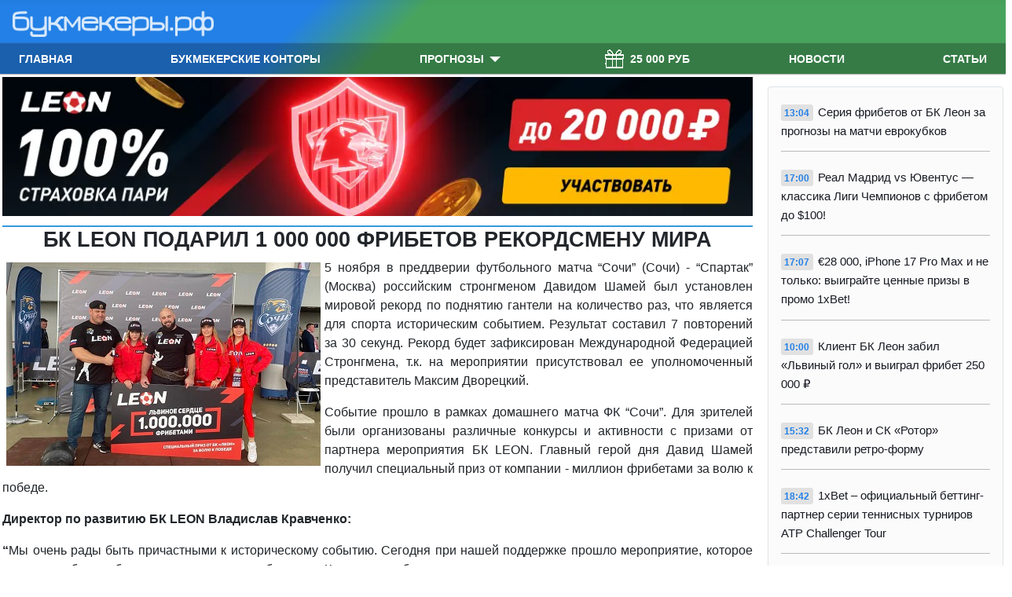

--- FILE ---
content_type: text/html; charset=utf-8
request_url: https://xn--90aiasbk5as2f.xn--p1ai/bukmekers/leon-press-release-07-11-2022.html
body_size: 6590
content:
<!DOCTYPE html>
<html lang="ru-ru" dir="ltr">
<head>
	<meta charset="utf-8">
	<meta name="author" content="bukmekerskaya-kontora">
	<meta name="viewport" content="width=device-width, initial-scale=1">
	<meta name="robots" content="max-snippet:-1, max-image-preview:large, max-video-preview:-1">
	<meta name="description" content="Давид Шамей установил мировой рекорд по поднятию гантели">
	<title>БК LEON подарил 1 000 000 фрибетов рекордсмену мира</title>
	<link href="/media/system/images/joomla-favicon.svg" rel="icon" type="image/svg+xml">
	<link href="/media/system/images/favicon.ico" rel="alternate icon" type="image/vnd.microsoft.icon">
	<link href="/media/system/images/joomla-favicon-pinned.svg" rel="mask-icon" color="#000">

	<link href="/media/system/css/joomla-fontawesome.min.css?d036460095bda899ac0ff3cf3b35f842" rel="lazy-stylesheet" /><noscript><link href="/media/system/css/joomla-fontawesome.min.css?d036460095bda899ac0ff3cf3b35f842" rel="stylesheet" /></noscript>
	<link href="/templates/bukmekery/css/global/colors_standard.min.css?d036460095bda899ac0ff3cf3b35f842" rel="stylesheet" />
	<link href="/templates/bukmekery/css/template.min.css?d036460095bda899ac0ff3cf3b35f842" rel="stylesheet" />
	<link href="/templates/bukmekery/css/vendor/joomla-custom-elements/joomla-alert.min.css?0.2.0" rel="stylesheet" />
	<style nonce="ZDA2MGU0NWE5ZDExMDNmMzNkMWQ5NzhjYzk2ZDk0MWYwODllNTdmYTIzN2UxNDNjOWQwZjYyMzM2YTljZjM1ZWQ1ZjNmYjZlMDcyOTc2MjY4OTViYTcyZDM5NmNlNzE5ZGYyMTJhOGQ3OWY5MWJmZWVlMjhmMWFlMzRlZWI4MmE=">:root {
		--hue: 214;
		--template-bg-light: #f0f4fb;
		--template-text-dark: #495057;
		--template-text-light: #ffffff;
		--template-link-color: #2a69b8;
		--template-special-color: #001B4C;
		
	}</style>

	<script src="/media/vendor/metismenujs/js/metismenujs.min.js?1.2.1" defer></script>
	<script src="/media/templates/site/cassiopeia/js/mod_menu/menu-metismenu.min.js?d036460095bda899ac0ff3cf3b35f842" defer></script>
	<script type="application/json" class="joomla-script-options new" nonce="ZDA2MGU0NWE5ZDExMDNmMzNkMWQ5NzhjYzk2ZDk0MWYwODllNTdmYTIzN2UxNDNjOWQwZjYyMzM2YTljZjM1ZWQ1ZjNmYjZlMDcyOTc2MjY4OTViYTcyZDM5NmNlNzE5ZGYyMTJhOGQ3OWY5MWJmZWVlMjhmMWFlMzRlZWI4MmE=">{"joomla.jtext":{"ERROR":"\u041e\u0448\u0438\u0431\u043a\u0430","MESSAGE":"\u0421\u043e\u043e\u0431\u0449\u0435\u043d\u0438\u0435","NOTICE":"\u0412\u043d\u0438\u043c\u0430\u043d\u0438\u0435","WARNING":"\u041f\u0440\u0435\u0434\u0443\u043f\u0440\u0435\u0436\u0434\u0435\u043d\u0438\u0435","JCLOSE":"\u0417\u0430\u043a\u0440\u044b\u0442\u044c","JOK":"\u041e\u043a","JOPEN":"\u041e\u0442\u043a\u0440\u044b\u0442\u044c"},"system.paths":{"root":"","rootFull":"https:\/\/xn--90aiasbk5as2f.xn--p1ai\/","base":"","baseFull":"https:\/\/xn--90aiasbk5as2f.xn--p1ai\/"},"csrf.token":"53c81013e8b60d41cb91df5f6c0acc07"}</script>
	<script src="/media/system/js/core.min.js?c47dc50c9a8b9c85d135bbac3f47a6e9b4100832"></script>
	<script src="/templates/bukmekery/js/template.min.js?d036460095bda899ac0ff3cf3b35f842" defer></script>
	<script src="/media/vendor/bootstrap/js/bootstrap-es5.min.js?5.0.2" nomodule defer></script>
	<script src="/media/system/js/messages-es5.min.js?3cfa02e233a3320687fe9b7d1134d90c6d88e40a" nomodule defer></script>
	<script src="/media/vendor/bootstrap/js/collapse.min.js?5.0.2" type="module"></script>
	<script src="/media/system/js/messages.min.js?7425e8d1cb9e4f061d5e30271d6d99b085344117" type="module"></script>
	<!-- Start: Структурные данные гугла -->
            
<script type="application/ld+json">
{
    "@context": "https://schema.org",
    "@type": "BreadcrumbList",
    "itemListElement": [
        {
            "@type": "ListItem",
            "position": 1,
            "name": "Главная",
            "item": "https://xn--90aiasbk5as2f.xn--p1ai/"
        },
        {
            "@type": "ListItem",
            "position": 2,
            "name": "Букмекерские конторы",
            "item": "https://xn--90aiasbk5as2f.xn--p1ai/bukmekers.html"
        },
        {
            "@type": "ListItem",
            "position": 3,
            "name": "БК LEON подарил 1 000 000 фрибетов рекордсмену мира",
            "item": "https://xn--90aiasbk5as2f.xn--p1ai/bukmekers/leon-press-release-07-11-2022.html"
        }
    ]
}
</script>
            <!-- End: Структурные данные гугла -->

</head>

<body class="site com_content wrapper-static view-article no-layout no-task itemid-134 has-sidebar-right">
	<header class="header container-header full-width position-sticky sticky-top row flex-md-column">

		


					<div class="grid-child col flex-md-row">
				<div class="navbar-brand mx-3 py-0 m-0 my-md-1">
					<a class="brand-logo" href="/">
						<img src="/images/logo3.png#joomlaImage://local-images/logo3.png?width=5250&amp;height=688" alt="Букмекеры.рф">					</a>
									</div>
			
              	      		</div>
		        			<div class="container-below-top col flex-md-row d-flex">
				
<nav class="navbar navbar-expand-md justify-content-end">
	<button class="navbar-toggler navbar-toggler-right me-2" type="button" data-bs-toggle="collapse" data-bs-target="#navbar1" aria-controls="navbar1" aria-expanded="false" aria-label="Переключить навигацию">
		<span class="icon-menu" aria-hidden="true"></span>
	</button>
	<div class="collapse navbar-collapse" id="navbar1">
		<ul class="mod-menu mod-menu_dropdown-metismenu metismenu mod-list d-flex flex-md-row main-menu justify-content-left justify-content-between d-flex">
<li class="metismenu-item item-107 level-1 default"><a href="/" >Главная</a></li><li class="metismenu-item item-108 level-1"><a href="/рейтинг-букмекер-контор.html" >Букмекерские конторы</a></li><li class="metismenu-item item-109 level-1 deeper parent"><a href="/sport.html" >Прогнозы</a><button class="mm-collapsed mm-toggler mm-toggler-link" aria-haspopup="true" aria-expanded="false" aria-label="Прогнозы"></button><ul class="mm-collapse"><li class="metismenu-item item-110 level-2"><a href="/sport/football.html" >Футбол</a></li><li class="metismenu-item item-112 level-2"><a href="/sport/hockey.html" >Хоккей</a></li><li class="metismenu-item item-111 level-2"><a href="/sport/tennis.html" >Теннис</a></li><li class="metismenu-item item-113 level-2"><a href="/sport/basketball.html" >Баскетбол</a></li><li class="metismenu-item item-114 level-2"><a href="/sport/boxing.html" >Бокс</a></li></ul></li><li class="metismenu-item item-205 level-1"><a href="/component/banners/click/511.html" class="d-flex align-items-center"><img src="/images/2-3.gif" alt="25 000 РУБ" class="px-2"><span class="image-title">25 000 РУБ</span></a></li><li class="metismenu-item item-101 level-1"><a href="/новости.html" >Новости</a></li><li class="metismenu-item item-106 level-1"><a href="/analitics.html" >Статьи</a></li></ul>
	</div>
</nav>

			</div>
		
	</header>

	<div class="site-grid">
		
		
		
		
		<div class="grid-child container-component">
			
			<div class="main-top no-card d-flex justify-content-center my-1">
		<div class="mod-banners bannergroup">

	<div class="mod-banners__item banneritem">
																																																																			<a
							href="/component/banners/click/516.html"
							title="Леон - 970">
							<img
								src="https://xn--90aiasbk5as2f.xn--p1ai/images/banners/leon/leon_970180.webp#joomlaImage://local-images/banners/leon/leon_970180.webp?width=970&height=180"
								alt="Леон - 970"
																							>
						</a>
															</div>

</div>
</div>

			<div id="system-message-container" aria-live="polite"></div>

			<main class="mt-0 mt-md-2">
			<div class="com-content-article item-page" itemscope itemtype="https://schema.org/Article">
	<meta itemprop="inLanguage" content="ru-RU">
	
	
		<div class="page-header">
		<h1 itemprop="headline">
			БК LEON подарил 1 000 000 фрибетов рекордсмену мира		</h1>
							</div>
		
		
	
	
		
								<div itemprop="articleBody" class="com-content-article__body">
		<p style="text-align: justify;"><a href="https://букмекеры.рф/component/banners/click/412.html"><img style="float: left; margin: 5px;" title="БК LEON подарил 1 000 000 фрибетов рекордсмену мира" src="/images/2022/leon-press-release-07-11-2022.jpg" alt="БК LEON подарил 1 000 000 фрибетов рекордсмену мира" width="300" height="194" loading="lazy" data-path="local-images:/2022/leon-press-release-07-11-2022.jpg" /></a>5 ноября в преддверии футбольного матча “Сочи” (Сочи) - “Спартак” (Москва) российским стронгменом Давидом Шамей был установлен мировой рекорд по поднятию гантели на количество раз, что является для спорта историческим событием. Результат составил 7 повторений за 30 секунд. Рекорд будет зафиксирован Международной Федерацией Стронгмена, т.к. на мероприятии присутствовал ее уполномоченный представитель Максим Дворецкий.</p>
 
<p style="text-align: justify;">Событие прошло в рамках домашнего матча ФК “Сочи”. Для зрителей были организованы различные конкурсы и активности с призами от партнера мероприятия БК LEON. Главный герой дня Давид Шамей получил специальный приз от компании - миллион фрибетами за волю к победе.</p>
<p style="text-align: justify;"><strong>Директор по развитию БК LEON Владислав Кравченко:</strong></p>
<p style="text-align: justify;"><strong>“</strong>Мы очень рады быть причастными к историческому событию. Сегодня при нашей поддержке прошло мероприятие, которое еще долго будут обсуждать в мировом сообществе. Когда мы выбираем партнеров, нам важно не только получать новую аудиторию, но и влиять на развитие спорта. Этот аспект мы обязательно учитываем. Сегодня на глазах зрителей Давид Шамей установил мировой рекорд и показал как круто заниматься спортом. Уверен, что после увиденного кто-то точно запишется в фитнес-клуб  или выйдет на пробежку. А это очень важно”.</p>
<p style="text-align: justify;"><strong>Автор и лидер проекта «Сильнейшая нация мира» Михаил Паллер:</strong></p>
<p style="text-align: justify;">“Мы рады, что именно наш атлет установил официальный мировой рекорд. Безусловно, это станет мощнейшей мотивацией для других спортсменов. Давид для них теперь пример для подражания. Уверен, что многие атлеты по всему миру будут ориентироваться на этот результат. Также это говорит о том, что у нас сильная и конкурентоспособная сборная, которая будет представлять нашу страну на престижных турнирах”.</p>
<p style="text-align: justify;"><strong>Пресс-атташе ФК “Сочи” Артем Плотницкий:</strong></p>
<p style="text-align: justify;">“Мы организовали классный matchday для зрителей. Состоялся мировой рекорд, а значит наши болельщики стали частью исторического события. Было приятно видеть такой ажиотаж и вовлеченность. Мы приложили максимум усилий, чтобы зрители были довольны. У нас это получилось. Огромная благодарность партнерам, которые поддержали наш праздник. Уверен, что у нас впереди еще много интересного”.</p>	</div>

	
							</div>

			</main>
			<div class="main-bottom no-card d-flex justify-content-center mb-2">
		<div class="mod-banners bannergroup">

	<div class="mod-banners__item banneritem">
																																																																			<a
							href="/component/banners/click/517.html"
							title="Pari-main-bottom">
							<img
								src="https://xn--90aiasbk5as2f.xn--p1ai/images/banners/1xstavka/pari-970130.webp#joomlaImage://local-images/banners/1xstavka/pari-970130.webp?width=970&height=130"
								alt="Pari-main-bottom"
																							>
						</a>
															</div>

</div>
</div>

		</div>

				<div class="grid-child container-sidebar-right">
			<div class="sidebar-right card content2 ms-md-3">
		<div class="card-body">
				<ul class="mod-articlescategory category-module mod-list">
					<li>
    		<span class="mod-articles-category-date">13:04</span>
				<a class="mod-articles-category-title " href="/football-prognoz/liga-chempionov-evropy-freebet2026.html">
			Серия фрибетов от БК Леон за прогнозы на матчи еврокубков		</a>
	
	
		
	
    <span class="razdelitel"></span>
        
	
	
	</li>
<li>
    		<span class="mod-articles-category-date">17:00</span>
				<a class="mod-articles-category-title " href="/football-prognoz/real-madrid-juventus-freebet22102025.html">
			Реал Мадрид vs Ювентус — классика Лиги Чемпионов с фрибетом до $100!		</a>
	
	
		
	
    <span class="razdelitel"></span>
        
	
	
	</li>
<li>
    		<span class="mod-articles-category-date">17:07</span>
				<a class="mod-articles-category-title " href="/football-prognoz/1xbet-phone-17-pro-max-2025.html">
			€28 000, iPhone 17 Pro Max и не только: выиграйте ценные призы в промо 1xBet!		</a>
	
	
		
	
    <span class="razdelitel"></span>
        
	
	
	</li>
<li>
    		<span class="mod-articles-category-date">10:00</span>
				<a class="mod-articles-category-title " href="/bukmekers/lvynyi-gol-leon-2025.html">
			Клиент БК Леон забил «Львиный гол» и выиграл фрибет 250 000 ₽		</a>
	
	
		
	
    <span class="razdelitel"></span>
        
	
	
	</li>
<li>
    		<span class="mod-articles-category-date">15:32</span>
				<a class="mod-articles-category-title " href="/bukmekers/leon-sc-rotor-retroforma2025.html">
			БК Леон и СК «Ротор» представили ретро-форму		</a>
	
	
		
	
    <span class="razdelitel"></span>
        
	
	
	</li>
<li>
    		<span class="mod-articles-category-date">18:42</span>
				<a class="mod-articles-category-title " href="/bukmekers/1xbet-betting-partner-atp-challenger-tour-2025.html">
			1xBet – официальный беттинг-партнер серии теннисных турниров ATP Challenger Tour		</a>
	
	
		
	
    <span class="razdelitel"></span>
        
	
	
	</li>
<li>
    		<span class="mod-articles-category-date">21:55</span>
				<a class="mod-articles-category-title " href="/bukmekers/leon-family-programma.html">
			БК Леон запустила обновленную программу лояльности «Leon Family»		</a>
	
	
		
	
    <span class="razdelitel"></span>
        
	
	
	</li>
<li>
    		<span class="mod-articles-category-date">13:47</span>
				<a class="mod-articles-category-title " href="/bukmekers/1xbet-sbc-awards-europe-202508.html">
			1xBet номинирован на ключевые награды престижной церемонии SBC Awards Europe 2025		</a>
	
	
		
	
    <span class="razdelitel"></span>
        
	
	
	</li>
<li>
    		<span class="mod-articles-category-date">16:13</span>
				<a class="mod-articles-category-title " href="/bukmekers/leon-piknik-082025.html">
			БК Леон провела первый летний фестиваль «Леон Пикник»		</a>
	
	
		
	
    <span class="razdelitel"></span>
        
	
	
	</li>
<li>
    		<span class="mod-articles-category-date">23:14</span>
				<a class="mod-articles-category-title " href="/football-prognoz/liverpool-crystal-palace-freebet-100825.html">
			Ливерпуль - Кристал Пэлас. Ставки на Суперкубок Англии с возвратом проигрыша от 1xBet		</a>
	
	
		
	
    <span class="razdelitel"></span>
        
	
	
	</li>
	</ul>
	</div>
</div>

		</div>
		
		
			</div>

		<footer class="container-footer footer full-width">
		<div class="grid-child">
			<div class="mod-banners bannergroup">

	<div class="mod-banners__item banneritem">
										<noindex><!-- Yandex.Metrika counter --> <script type="text/javascript" > (function(m,e,t,r,i,k,a){m[i]=m[i]||function(){(m[i].a=m[i].a||[]).push(arguments)}; m[i].l=1*new Date();k=e.createElement(t),a=e.getElementsByTagName(t)[0],k.async=1,k.src=r,a.parentNode.insertBefore(k,a)}) (window, document, "script", "https://mc.yandex.ru/metrika/tag.js", "ym"); ym(1671223, "init", { clickmap:true, trackLinks:true, accurateTrackBounce:true }); </script> <noscript><div><img src="https://mc.yandex.ru/watch/1671223" style="position:absolute; left:-9999px;" alt="" /></div></noscript> <!-- /Yandex.Metrika counter -->
</noindex>			</div>

</div>

<div id="mod-custom146" class="mod-custom custom">
	<p class="m-0" style="font-size: 10pt; color: #ffffff;">Букмекеры.рф © 2010 — 2021. Все права защищены и охраняются законом. При использовании материалов гиперссылка обязательна. Материалы сайта предназначены для лиц старше 18 лет (18+)</p>
<p class="m-0 text-left" style="font-size: 10pt;">СМИ - сетевое издание "БУКМЕКЕРЫ.РФ" зарегистрировано в Роскомнадзоре 03.02.2017 г. Номер свидетельства ЭЛ № ФС 77 - 68614</p></div>

<div id="mod-custom169" class="mod-custom custom">
	<div class="mobmenufoot d-sm-none">
        <a href="/" title="Букмекеры.рф" class="col"><i class="sprite mobico"></i><span>ГЛАВНАЯ</span></a>
        <a href="/sport.html" title="Все прогнозы" class="col"><i class="sprite mobico1"></i><span>ВСЕ ПРОГНОЗЫ</span></a>
        <a href="/prognoz.html" title="Прогнозы статистики на футбол" class="col"><i class="sprite mobico2"></i><span>ПО СТАТИСТИКЕ</span></a>
        <a href="/analitics.html" title="Статьи" class="col"><i class="sprite mobico3"></i><span>СТАТЬИ</span></a>
        <a href="/component/banners/click/507.html" title="Бонус" class="col"><i class="sprite mobico4"></i><span>16000 РУБ</span></a>
    </div></div>

		</div>
	</footer>
	
	
	
</body>
</html>

--- FILE ---
content_type: text/css
request_url: https://xn--90aiasbk5as2f.xn--p1ai/templates/bukmekery/css/global/colors_standard.min.css?d036460095bda899ac0ff3cf3b35f842
body_size: 20
content:
:root{--cassiopeia-color-primary: #2380E6;--cassiopeia-color-link: #224faa;--cassiopeia-color-hover: #48A45D;--bukmekery-color-green: #48A45D;--bukmekery-color-blue: #2380E6}